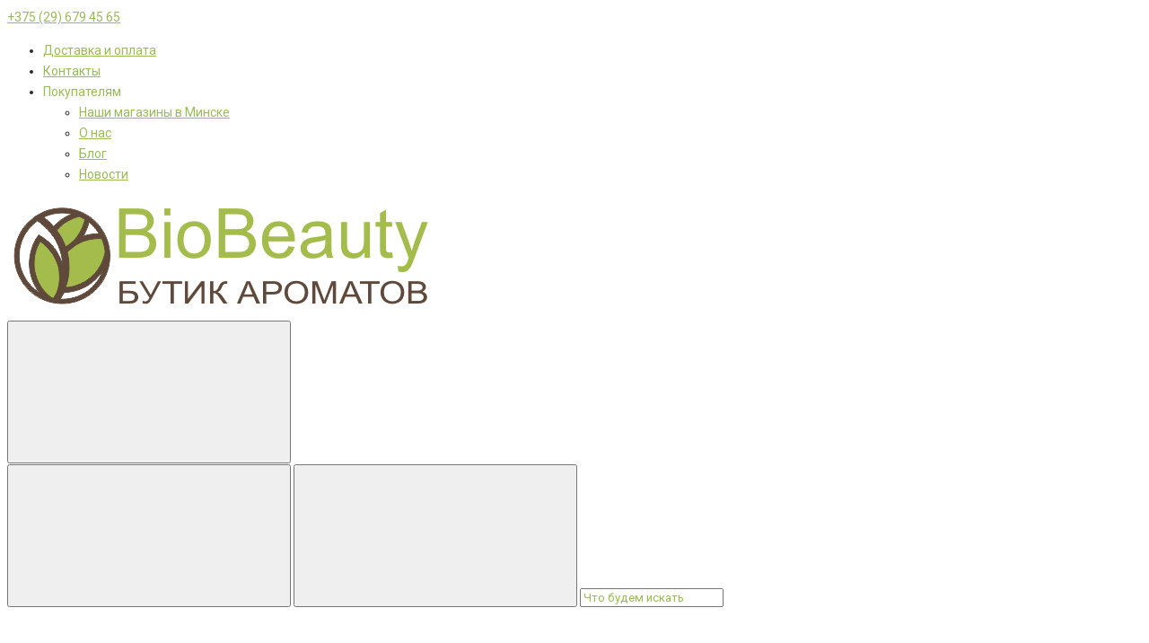

--- FILE ---
content_type: text/html; charset=utf-8
request_url: https://biobeauty.by/efirnoe-maslo-apel%27sin-sladkij.html
body_size: 20564
content:
<!doctype html>
<html dir="ltr" lang="ru">
  <head>
    <meta charset="utf-8">
	<meta name="viewport" content="width=device-width, initial-scale=1, shrink-to-fit=no">
	<meta name="format-detection" content="telephone=no">
	<meta name="MobileOptimized" content="380">
    <base href="https://biobeauty.by/">
    <title>Эфирное масло Апельсин сладкий Oshadhi- купить в Минске</title>

      
    <meta name="theme-color" content="#99bb55">
    <meta name="format-detection" content="telephone=no">
    <meta http-equiv="X-UA-Compatible" content="IE=Edge">
	
 
		<meta name="description" content="Апельсиновое масло может улучшать настроение. Его аромат излучает ощущение лета, радости жизни и легкости. Апельсиновое масло дарит спокойствие, чувство юмора и радость. Помогает отключиться и успокоиться, особенно когда вечером неспокойно.">
 
 
 
		<meta name="google-site-verification" content="24dc3d53faf18b86">
 
 
		<meta name="yandex-verification" content="5b8bfe801dce3ebb">
 
 
 
 
 
		<meta property="og:title" content="Эфирное масло Апельсин сладкий Oshadhi- купить в Минске " />
		<meta property="og:type" content="website">
		<meta property="og:url" content="https://biobeauty.by/efirnoe-maslo-apel%27sin-sladkij.html">
 
		<meta property="og:image" content="https://biobeauty.by/image/cache/webp/catalog/apelsinsladkij-400x400.webp">
 
		<meta property="og:site_name" content="Интернет магазин эфирных масел и нишевой парфюмерии в Минске и Беларуси Biobeauty.by">
 

	<link rel="stylesheet" href="catalog/view/theme/technics/css/bootstrap/3.3.5/bootstrap.min.css?v1.2.2">
	<link rel="stylesheet" href="catalog/view/theme/technics/css/app.min.css?v1.2.2">
	<link rel="stylesheet" href="https://fonts.googleapis.com/css2?family=Roboto:ital,wght@0,300;0,400;0,500;0,700;1,300;1,400;1,500;1,700&display=swap" media="screen and (min-width: 767px)">
 
	<link href="catalog/view/javascript/preorder/preorder.css" type="text/css" rel="stylesheet" media="screen">
 
	<link href="catalog/view/theme/default/stylesheet/t-solutions/ts_info_strip.css" type="text/css" rel="stylesheet" media="screen">
 
	<link href="catalog/view/javascript/hpmodel/hpmodel.css" type="text/css" rel="stylesheet" media="screen">
 
<style>
:root {font-size: 10px; } @media (max-width: 479px) {:root {font-size: 9px; }}
.app {overflow: hidden;position: relative;min-height: 100%;}
body {font: 400 1.4rem/1.714 "Roboto", Helvetica, Arial, als_rublregular, sans-serif;}
button,input,optgroup,select,textarea,.fancybox-container {font-family: "Roboto", Helvetica, Arial, als_rublregular, sans-serif;}
 
/* f5a883 99bb55 f5a883 153, 187, 85, 0.5 153, 187, 85, 0.1 */
a,mark,.btn--copy:hover,.btn--blog:hover,.btn--preview:hover,.btn--preview:focus,.btn--dashed,.btn--link,.btn--transparent,.ui-check:hover,.ui-number .jq-number__spin:hover,.fancybox-close-small:hover,.popup__close:hover,.signin__close:hover,.slides .slick-arrow:hover,.products__sorting-btn,.products__item-price,.products__line-price,.products__line-buttons .btn--blog:hover,.products__micro-price,.products__tabs-btn,.media__item-title,.category__item:hover,.info__item svg,.sku__close:hover,.sku__thumbs-video,.sku__rating mark,.other__item-price,.details__tabs-btn,.comments__heading mark,.comments__statistic-count,.tabs__btn,.options__link, .options__btn,.catalog__nav-link:hover, .catalog__nav-link.is-active,.checkout__accordion dt,.checkout__basket-title,.offices__panel .ui-select .jq-selectbox__select,.personal__nav-link:hover,.personal__nav-link.is-active,.brands__item-link,.compare__column-item-price,.nav__topline-sublink,.nav__topbar-sublink,.search__btn:hover,.phone__link,.cart__item-title a,.nav__priority-dropdown .nav__link,.is-open > .nav__link,.is-open > .nav__link:not([href]):not([tabindex]),.is-open > .nav__link:not([href]):not([tabindex]):hover, .is-open > .nav__priority-toggle,.nav__promo-slides .slick-arrow:hover,.footer__social-link,.footer--v6 .footer__middle .nav-categories__link,.footer--v6 .footer__middle .footer__social-link:hover,.link, .sku__brand a,.link-underline, .sorting__link, .media__link, .category__link, .seo__readmore-link, .breadcrumbs__link, .reviews__link, .reviews__item-link,.footer__phone-link,.link-dashed, .products__status-link, .sku__status-link,.modal-header .close:hover,.blog__nav-link,.search__input,.subsc-min__btn,.footer__questions-link,.products__item-images .slick-arrow:hover,.products__line-images .slick-arrow:hover,.products__micro-images .slick-arrow:hover{
  color: #99bb55;}
.search__input:-ms-input-placeholder{
  color: #99bb55;}
.search__input::placeholder{
  color: #99bb55;}
@media (max-width: 767px) {
.header--v1 .acc .acc__btn.is-active,.header--v1 .lang .lang__btn.is-active,.header--v1 .wallet .wallet__btn.is-active,.header--v2 .acc .acc__btn.is-active,.header--v2 .lang .lang__btn.is-active,.header--v2 .wallet .wallet__btn.is-active,.header--v4 .acc .acc__btn.is-active,.header--v4 .lang .lang__btn.is-active,.header--v4 .wallet .wallet__btn.is-active,.header--v5 .acc .acc__btn.is-active,.header--v5 .lang .lang__btn.is-active,.header--v5 .wallet .wallet__btn.is-active,.header--v6 .acc .acc__btn.is-active,.header--v6 .lang .lang__btn.is-active,.header--v6 .wallet .wallet__btn.is-active,.header--v8 .acc .acc__btn.is-active,.header--v8 .lang .lang__btn.is-active,.header--v8 .wallet .wallet__btn.is-active,.header--v9 .acc .acc__btn.is-active,.header--v9 .lang .lang__btn.is-active,.header--v9 .wallet .wallet__btn.is-active,.header--v10 .acc .acc__btn.is-active,.header--v10 .lang .lang__btn.is-active,.header--v10 .wallet .wallet__btn.is-active{
  color: #99bb55;}
}
@media (min-width: 480px) {
.products__item--dual .products__item-title{
  color: #99bb55;}
}
.btn--transparent:hover,.btn--transparent:focus,.ui-check__input:checked ~ .ui-check__checkbox,.products__item-mark--new,.products__line-mark--new,.products__micro-mark--new,.pagination > li.active > a:after,.pagination > li.active > span:after,.tabs__btn.is-active:after,.options__dropdown > li:hover,.catalog__nav-menu > li.is-active > .catalog__nav-link,.contacts__item-icon,.blog__nav-link:hover,.article__tags-item:hover,.tags__btn:hover,.cart__counter,.nav,.ctrl-v6__btn-counter,.ctrl-v4__btn-counter,.header--service,.subsc__btn,.irs-bar,.irs-handle,.nav__topline-sublink:hover,.nav__topbar-sublink:hover,.nav__priority-dropdown li.is-open > .nav__link:not(.nav__link--arrow), .nav__priority-dropdown li.is-open > .nav__list-link,.nav__list-link:not(.nav__list-link--arrow):hover{
  background: #99bb55;}
.btn--transparent:hover,.btn--transparent:focus,.ui-range__input:focus,.ui-check__input:checked ~ .ui-check__radio,.ui-check__input:checked ~ .ui-check__checkbox,.options__dropdown > li:hover [class^="icon-view"]:after, .options__dropdown > li:hover [class^="icon-view"]:before,.offices__panel .ui-select .jq-selectbox__trigger-arrow,.personal__nav-link.is-active,.nav__priority-dropdown li.is-open > .nav__link--arrow:after, .nav__priority-dropdown li.is-open > .nav__list-link--arrow:after,.header--v9 .nav .nav__priority-toggle:after,.subsc-min__input:focus,.nav__list-link--arrow:hover:after{
  border-color: #99bb55;}
.irs-handle.state_hover, .irs-handle:hover{
  box-shadow: inset 0 0 0 .2rem #99bb55;}
.products__item-replace .icon-replace,.products__item-replace:hover,.reviews__slides--catalog .slick-arrow:hover,.compare__nav-prev:hover, .compare__nav-next:hover,.compare__column-add:hover,.compare__column-item-delete .icon-delete-compare,.compare__column-item-delete:hover{
  color: #f5a883;}
.btn--white:hover,.btn--white:focus,.btn--blue,.btn--cart,.ui-size__input:checked ~ .ui-size__btn,.ui-select.opened .jq-selectbox__trigger,.ui-select .jq-selectbox__dropdown li:hover,.app-notice__btn:hover,.mCSB_scrollTools .mCSB_dragger .mCSB_dragger_bar,.products__slides > .slick-arrow:hover,.set__slides > .slick-arrow:hover,.sku__thumbs .slick-arrow:hover,.other__slides .slick-arrow:hover,.filter__back:hover,.filter__clear:hover,.reviews__slides--homepage > .slick-arrow:hover,.compare__column-add-icon,.cart__back:hover,.cart__clear:hover,.nav__list-close:hover,#collapse-shipping-method .btn.btn-primary,.scroll-to-top:hover,.btn--black:hover,.btn--black:focus,.app-chats__toggle{
  background: #f5a883;}
.bootstrap-datetimepicker-widget table td.active, .bootstrap-datetimepicker-widget table td.active:hover,.bootstrap-datetimepicker-widget table td span.active,s.bootstrap-datetimepicker-widget table td.today:before {
  background-color: #f5a883;}
.btn--white:hover,.btn--white:focus,.ui-size__input:checked ~ .ui-size__btn,.ui-size__btn:hover,.slick-current .sku__thumbs-item,.slick-current .sku__thumbs-video,.sku__thumbs-item:hover,.filter__clear:hover,.cart__clear:hover,.btn--black:hover,.btn--black:focus{
  border-color: #f5a883;}
a:hover,.btn--link:hover,.btn--dashed:hover,.btn--dashed:focus,.products__sorting-btn:hover,.products__tabs-btn:hover,.media__item:not(.media__item--bg):hover .media__item-title,.sku__thumbs-video:hover,.tabs__btn:hover,.options__link:hover, .options__btn:hover,.brands__item-link:hover,.phone__btn:hover,.phone__link:hover,.acc__btn:hover,.lang__btn:hover,.wallet__btn:hover,.cart__item-title a:hover,.header--v1 .search .search__close:hover,.header--v2 .search .search__close:hover,.header--v3 .search .search__close:hover,.header--v4 .search .search__close:hover,.header--v6 .search .search__close:hover,.header--v7 .search .search__close:hover,.header--v1 .search .search__send:hover,.header--v2 .search .search__send:hover,.header--v3 .search .search__send:hover,.header--v4 .search .search__send:hover,.header--v6 .search .search__send:hover,.header--v7 .search .search__send:hover,.subsc-min__btn:hover,.footer__social--icons .footer__social-link:hover,.footer__social-link:hover,.footer__nav .footer__phone-link:hover,.footer--v6 .footer__middle .nav-categories__link:hover,.link:hover, .sku__brand a:hover,.link-underline:hover, .sorting__link:hover, .media__link:hover, .category__link:hover, .seo__readmore-link:hover, .breadcrumbs__link:hover, .reviews__link:hover, .reviews__item-link:hover, .footer__phone-link:hover,.link-dashed:hover, .products__status-link:hover, .sku__status-link:hover{
  color: #f5a883;}
.pagination > li > span:after,.tabs__btn:hover:after,.subsc__btn:hover,.app-chats__toggle:hover,.pagination > li > a:after, .pagination > li > span:after{
  background: #f5a883;}
.cart__clear:hover,.system__social-link:hover{
  border-color: #f5a883;}
.search__input:focus,.header--v1 .search .search__input:focus,.header--v2 .search .search__input:focus,.header--v3 .search .search__input:focus,.header--v4 .search .search__input:focus,.header--v6 .search .search__input:focus,.header--v7 .search .search__input:focus,.nav__priority-toggle:after,.nav__link--arrow:after {
  border-bottom-color: #f5a883;}
.nav__priority-toggle:after,.nav__link--arrow:after{
  border-right-color: #f5a883;}
.ui-input:focus, .ui-textarea:focus, .ui-select .jq-selectbox__select:focus,.ui-check:hover .ui-check__radio, .ui-check:hover .ui-check__checkbox,.cart__counter:after,.ctrl-v6__btn-counter:after,.ctrl-v4__btn-counter:after{
  border-color: rgba(153, 187, 85, 0.5); /* 99bb55 0.5 */ }
.btn--dashed span,.products__sorting-btn,.media__item-title u,.phone__link,.link--underline, .sku__brand a,.link--dashed,.link-underline, .sorting__link, .media__link, .category__link, .seo__readmore-link, .breadcrumbs__link, .reviews__link, .reviews__item-link, .footer__phone-link,.link-dashed, .products__status-link, .sku__status-link{
  border-bottom-color: rgba(153, 187, 85, 0.1); /* 99bb55 0.1 */ }
.footer__nav .footer__phone-link:hover{
  border-color: rgba(153, 187, 85, 0.1); /* 99bb55 0.1 */ }


.btn--preview.js-btn-preview {display: none;} 
.btn.btn--blog,#compare,#wish .ctrl-v6__btn:before, #wish .ctrl-v4__btn:before  {display: none;} 
.nav__priority-toggle:after, .nav__link--arrow:after {border-bottom-color: #c3ef6a;}
.nav__priority-toggle:after, .nav__link--arrow:after {border-right-color: #c3ef6a;}
.topline, .footer__nav {    background: #ffffff;}
.topline  {color: #2a2a2a;}
.topline .phone__link {color: #2a2a2a; border-color: #2a2a2a;}
.products__item { height: 38rem;}
.footer__copyright {font-size: 12px;}
/*.breadcrumbs__dropdown { display: none;}*/
.options__view { display: none;}
/*увеличить картинки*/
.products__item-images {
height: inherit;
margin: 2.5rem 2.5rem 1rem;
padding: 0;
border-radius: 50%;;
padding: 0;}
.products__item-images .slick-slide {
height: inherit;
padding: 0;}
.products__item {
height: 50.1rem;}
.sku__slides {
padding: 0;}
.sku__id {
display: none;
}
.zoomWrapper img {border-radius: 50%;}
/*названия товаров отображать полностью*/
.products__item {
height: 100%;}
.products__item-title {
white-space: initial;}
.products__grid .products__item-countdown {
position: absolute;
left: 0;
right: 0;}
.products__grid .products__item.products__item--countdown:hover {
height: calc(100% + 25rem);}
.products__slides > .slick-list > .slick-track > .slick-slide, .set__slides > .slick-list > .slick-track > .slick-slide {
height: auto;
*display: flex;}
@media (min-width: 480px) {
.products__item-title {
font-size:1.7rem;}
}
/*кнопка купить в каталоге по центру*/
.products__item-action .btn { margin-left: auto; margin-right: auto;}
.products__item-action .btn:last-child { margin-left: auto; margin-right: auto;}
/*убрать фото отзыва*/
.comments__item-image {display:none}
.comments__item-rating {
    display: block;
    width: 4.5rem;
    text-align: center;
    margin: 0;
    position: absolute;
    top: 0.5rem;
    left: 0;
    font-size: 1.3rem;
  line-height: 1.8rem;}
.details__tabs-content {max-width: 100%}


/*БАНЕР КНОПКА*/
  
.slides__item-desc {
    float: right;
    width: 26rem;
    transition: 1s .5s;
    margin: 0 9.5rem 7rem 0;
    -ms-transform: translate(0,2.0rem);
    transform: translate(0,2.0rem);
    opacity: 0;
}
.slick-active .slides__item-desc {
    opacity: 1;
    -ms-transform: translate(0,0);
    transform: translate(0,0);
    background: #ffffffc7;
    padding: 10px;
}
/*нет в наличии крупнее*/
.sku__status-error {
    display: block;
    margin: 0;
    color: #9b9b9b;
    
    font-size: 2rem;
}
.brands__text {
    display: block;
    padding: 5rem;
    display: -ms-flexbox;
    display: flex;
    -ms-flex-align: center;
    align-items: center;
    -ms-flex-pack: center;
    justify-content: center;
    position: absolute;
    top: 79px;
    left: 0;
    width: 100%;
    height: 100%;
    z-index: 1;
    text-transform: uppercase;
    color: #343434;
    font-size: 2rem;
    font-weight: 700;
}
/*черный текст в мобильном меню*/
.nav__list__kirill{
  color: #343434;
}
/*оранжевый текст в мобильном меню*/
.nav__list_orange_kirill{
  color: #f5a883;
}
/*оранжевая звезда на рейтинге в каталоге*/
.icon-star {
    color: #f5a883;
}
.footer__pay-item {
    display: inline-block;
    vertical-align: top;
    margin: 0 .5rem .5rem 0;
    background: #F2F5F9;
    border-radius: .4rem;
    width: 27.8rem;
    height: 2.4rem;
    line-height: 2.4rem;
    text-align: center;
}
.footer__subsc {
    padding: 1.5rem 1.5em;
    background: #a5a5a5;
    color: #fff;
    margin-bottom: 20px;
}
.footer__container {
    background: #fafafa;
    padding: 2rem 0 0.5rem;
    min-height: 6rem;
}
.footer--v6 .footer__middle {
    border-top: 1px solid #E8E8E8;
    padding: 0rem 0;
}

.scroll-to-top.active {
    opacity: 1;
    bottom: 115px;
}
/*кнопки для smslogin*/
.btn__send, .btn__login, .btn__registr, .btn:disabled, .btn:disabled:hover, .btn.disabled, .btn[disabled]{
color : #fff;
}

.btn:disabled:hover {
  box-shadow: 0 0.2rem 1rem rgb(0 0 0 / 25%);
}
/*убираем вывод флагов с SMS входа по паролю*/
.iti__flag{
display: none;
}
/*убираем линию над статьями в товарах*/
.article__other {
    border-top: 0px solid #e2e2e2;
}
/*убираем линию над футером*/
.footer--v6 .footer__middle {
    border-top: 0px solid #E8E8E8;
    padding: 0rem 0;
}
/*убираем фон у слайдера брендов и катрегорий */
.info {
    background: #FFF;
    padding: 3rem 0;
    margin: 3rem 0 0;
}
/*увеличиваем в футуре соцсети */
.footer--v6 .footer__middle .footer__social-nav {
    margin: 0;
    font-size: 20px;
    line-height: 26px;
    font-weight: 500;
}
/*уменьшаем размер плашек магазинов в контактах */
.offices__slides .slick-slide {
    margin: 0 1.5rem;
    width: 30rem;
}
/*уменьшаем размер ширины меню в футере для слайдера. чтобы видеть все 3 столбца */
.nav-categories .slick-slide {
    width: 18rem;
}
.products__item-price {
    font-size: 1.7rem;
}

/*увеличиваем расстояние между цифрами в пагинации, также уменьшили до 6 цифер в ряду в файле пагинация*/
.pagination > li {
    padding: 0 11px;
}

@media (max-width: 991px)
.options {
    margin: 0 0 0rem !important;;
}

.dropdown-menu {
max-height: 256px !important;
overflow-y: auto !important;
overflow-x: hidden !important;
padding-right: 20px !important;
font-size: 12px !important;
}
.ui-autocomplete{
    max-height: 256px !important;
overflow-y: auto !important;
overflow-x: hidden !important;
padding-right: 20px !important;
font-size: 12px !important;
}

.simple-content .checkout-heading,.checkout-heading-button a {
color: #f5a883; }
.checkout-heading-button a:hover{
color: #99bb55;
}
.simple-content .button,.simple-content .button:not(:disabled):not(.disabled):active {
background: #f5a883;
border-color: #f5a883;
}
			
.hpm-cat-box .hpm-type-images .hpm-cat-item { margin: 4px 2px !important; }
</style>
 
		<link href="https://biobeauty.by/efirnoe-maslo-apel%27sin-sladkij.html" rel="canonical">
 
		<link href="https://biobeauty.by/image/catalog/cart-biobeauty.png" rel="icon">
 
 
		<script src="catalog/view/javascript/technics/plugins.min.js?v1.2.2"></script>
		 
		<script src="catalog/view/javascript/technics/bootstrap/3.3.5/bootstrap.min.js?v1.2.2"></script>
		<script src="catalog/view/javascript/technics/app.min.js?v1.2.2"></script>
 
		<script src="catalog/view/javascript/preorder/inputmask/jquery.inputmask.bundle.min.js"></script>
 
		<script src="catalog/view/javascript/preorder/preorder.js"></script>
 
		<script src="catalog/view/javascript/t-solutions/endlessScroll.js"></script>
 
		<script src="catalog/view/javascript/do-not-track.js"></script>
 
		<script src="catalog/view/javascript/hpmodel/hpmodel.js"></script>
 
 

 
		<script>	function readmore() {
		$('.js-readmore').each(function(){
			$(this).readmore({
				speed: 75,
				collapsedHeight: 450,
				heightMargin: 0,
				moreLink: '<a href="#" class="seo__readmore-link"><span>' + $(this).attr('data-more') + '</span></a>',
				lessLink: '<a href="#" class="seo__readmore-link"><span>' + $(this).attr('data-less') + '</span></a>',
				embedCSS: false,
				blockCSS: 'display: block; width: 100%;',
				startOpen: false,
				beforeToggle: function() {},
				afterToggle: function() {},
				blockProcessed: function() {}
			});
		});
	}
</script>
 



 
<script async src="https://www.googletagmanager.com/gtag/js?id=UA-28697421-3"></script><script>if (typeof doNotTrackMe !== "function" || !doNotTrackMe()) {
window.dataLayer = window.dataLayer || [];
function gtag(){dataLayer.push(arguments);}
gtag('js', new Date());
gtag('config','UA-28697421-3',{"cookie_flags":"SameSite=None;Secure"});
gtag('config','G-6P6X44F1Y0',{"cookie_flags":"SameSite=None;Secure"});
gtag('event', 'view_item',{"non_interaction":true,"items":[{"id":"29121","name":"\u042d\u0444\u0438\u0440\u043d\u043e\u0435 \u043c\u0430\u0441\u043b\u043e \u0410\u043f\u0435\u043b\u044c\u0441\u0438\u043d \u0441\u043b\u0430\u0434\u043a\u0438\u0439 Oshadhi, 5\u043c\u043b","brand":"Oshadhi","quantity":1,"list":"\u042d\u0444\u0438\u0440\u043d\u044b\u0435 \u043c\u0430\u0441\u043b\u0430","category":"\u042d\u0444\u0438\u0440\u043d\u044b\u0435 \u043c\u0430\u0441\u043b\u0430","price":20.5}],"event_label":"\u042d\u0444\u0438\u0440\u043d\u043e\u0435 \u043c\u0430\u0441\u043b\u043e \u0410\u043f\u0435\u043b\u044c\u0441\u0438\u043d \u0441\u043b\u0430\u0434\u043a\u0438\u0439 Oshadhi- \u043a\u0443\u043f\u0438\u0442\u044c \u0432 \u041c\u0438\u043d\u0441\u043a\u0435","send_to":"UA-28697421-3"});
gtag('config','AW-630706842',{'cookie_flags':'SameSite=None;Secure'});
gtag('event','view_item',{"send_to":"AW-630706842","non_interaction":true,"value":20.5,"items":[{"id":"29121","google_business_vertical":"retail"}]});}</script> 
 
<script charset="UTF-8" src="//web.webpushs.com/js/push/31d77c6f6be4b19a3b02a0e1d77617b9_1.js" async></script>

 


<meta name="facebook-domain-verification" content="cakvc7qaf17up4lj6axhvespzopx20" />

						<style>
								#strip-container {position: relative;}
												.strip-content {
				background: rgba(245, 168, 131, 0.87);
				}
												.strip-text, .strip-info, .strip-info a {
				color: rgba(255, 255, 255, 1);
				}
												.strip-text, .strip-info {
				font-size: 20px;
				}
												.strip-button button.remove-button-1 {
				background: rgba(120, 189, 30, 0.97);
				}
												.strip-button button.remove-button-1, .strip-button button.remove-button-2 {
				color: rgba(0, 0, 0, 0.97);
				}
												.strip-button button.remove-button-1, .strip-button button.remove-button-2 i {
				font-size: 14px;
				}
								.hpm-cat-box .hpm-type-images .hpm-cat-item { margin: 4px 2px !important; }
			</style>
						
</head>

 
  
  <body class="page-homepage">

			
				<div id="socnetauth2_confirm_block" style="display: none"></div>
<script>

setTimeout(() => { 
	if (typeof jQuery !== 'undefined' )
		jContainer = jQuery;
	else if (typeof jq !== 'undefined' )
		jContainer = jq;
	else
		jContainer = $;

	jContainer(document).ready(function() {
			var r = Math.random();
			jContainer.ajax({
				url: 'index.php?route=extension/module/socnetauth2/getConfirmCode&r='+r,
				dataType: 'html',
				data: {
					'lastlink': '',
					'lastroute': 'common/home'
				},
				success: function(html) {
				
					if( html )
					{
						jContainer('#socnetauth2_confirm_block').html(html);
						jContainer('#socnetauth2_confirm_block').show();
					}
					else
					{ 
						jContainer('#socnetauth2_confirm_block').hide();
					}
				},
				error: function(xhr, ajaxOptions, thrownError) {
					alert(thrownError + "\r\n" + xhr.statusText + "\r\n" + xhr.responseText);
				}
			});
		});
}, 1000);
</script>

			  
            

						<div id="strip-container" style="display: none;">
												<div class="strip-content no-link ">
					<div class="container">
						<div class="col-sm-10 no-link-text">
							<div class="strip-text"><div style="text-align: center;">Уточняйте наличие товаров по телефону!&nbsp; &nbsp; &nbsp; &nbsp; &nbsp; &nbsp; &nbsp; &nbsp; &nbsp; &nbsp; &nbsp; &nbsp; &nbsp; &nbsp; &nbsp; &nbsp;</div></div>
						</div>
						<div class="col-sm-2 no-link-button">
														<div class="strip-button x">
								<button class="remove-button-2" onclick="hidesrip();"><i class="fa fa-times" aria-hidden="true"></i></button>
							</div>
													</div>
					</div>
				</div>
								<script>
										$(window).load(function () {
						$(".strip-text").endlessScroll({
							width: "100%",
							height: "50px",
							steps: -1,
							speed: 30,
						mousestop: true
					});
					});
										function setCookie(cname, cvalue, exdays) {
						var d = new Date();
						d.setTime(d.getTime() + (exdays * 24 * 60 * 60 * 1000));
						var expires = "expires="+d.toUTCString();
						document.cookie = cname + "=" + cvalue + ";" + expires + ";path=/";
					}

					function getCookie(cname) {
						var name = cname + "=";
						var ca = document.cookie.split(';');
						for(var i = 0; i < ca.length; i++) {
							var c = ca[i];
							while (c.charAt(0) == ' ') {
								c = c.substring(1);
							}
							if (c.indexOf(name) == 0) {
								return c.substring(name.length, c.length);
							}
						}
						return "";
					}

					function checkCookie() {
						var user = getCookie("ts-cookie");
						if (user) {
							$('#strip-container').remove();
						} else {
							$('#strip-container').css('display', 'block');
						}
					}

					function hidesrip() {
						$('#strip-container').remove();
						setCookie("ts-cookie", "ts-cookie", "1");
					}

					window.onload = function() {
						setTimeout(checkCookie, 500)
					}
				</script>
			</div>
			    <div class="app app--v4">
      <!-- Popups :: Start-->
	  <!--noindex-->
      <div class="popup popup--570" style="display: none;" id="signin">
        <button class="popup__close" data-fancybox-close>
          <svg class="icon-close">
            <use xlink:href="catalog/view/theme/technics/sprites/sprite.svg#icon-close"></use>
          </svg>
        </button>
        <div class="signin">
          <div class="row">
            <div class="col-12 col-md-12">
              <div class="signin__head"><span class="signin__title">Авторизация</span></div>
              <div class="signin__body">
                <form action="https://biobeauty.by/index.php?route=account/login" enctype="multipart/form-data" id="loginform" method="post">
                  <label class="ui-label">E-Mail или Телефон</label>
                  <div class="ui-field">
                    <input class="ui-input" type="telephone" name="email" placeholder="E-Mail или Телефон в виде 80290004433" required>
                  </div>
                  <label class="ui-label">Пароль</label>
                  <div class="ui-field">
                    <input class="ui-input" type="password" name="password" placeholder="Пароль" required>
					<a href="https://biobeauty.by/index.php?route=account/forgotten">Забыли пароль?</a>
                  </div>
                  <div class="signin__action">
					<button class="btn btn--blue" form="loginform" type="submit">Войти</button>
					<a class="btn btn--link" href="https://biobeauty.by/index.php?route=account/simpleregister">Регистрация</a>
                  </div>
 
            <div style="technics_login_socnetauth2">
			  <style>.sna_bline_table td a:hover img { opacity: 1;padding-right: 10px; }
.sna_bline_table td a:hover img { opacity: 0.7;padding-right: 10px; }
.sna_bline_ul li a:hover img { opacity: 1; }
.sna_bline_ul li a img { opacity: 0.7; }.sna_header { font-weight: bold;  padding-top: 10px; }
.sna_icons { }</style>
<div class="sna_header" style="font-weight: bold;  padding-top: 10px;">Авторизация через соц.сети:</div>
<div class="sna_icons"><ul class='sna_bline_ul' style="padding-left: 0px;"><li style="padding-right: 10px; padding-bottom: 10px; float: left; list-style: none;"><a href='/sna-vkontakte?first=account'><img src='https://biobeauty.by/image/cache/webp/catalog/socnetauth2_icons/vk-45x45.webp' title='ВКонтакте'  /></a></li> <li style="padding-right: 10px; padding-bottom: 10px; float: left; list-style: none;"><a href='/socnetauth2/odnoklassniki.php?first=account'><img src='https://biobeauty.by/image/cache/webp/catalog/socnetauth2_icons/ok-45x45.webp' title='Одноклассники'  /></a></li> <li style="padding-right: 10px; padding-bottom: 10px; float: left; list-style: none;"><a href='/sna-facebook?first=account'><img src='https://biobeauty.by/image/cache/webp/catalog/socnetauth2_icons/fb-45x45.webp' title='FaceBook'  /></a></li> <li style="padding-right: 10px; padding-bottom: 10px; float: left; list-style: none;"><a href='/socnetauth2/gmail.php?first=account'><img src='https://biobeauty.by/image/cache/webp/catalog/socnetauth2_icons/gm-45x45.webp' title='Gmail.com'  /></a></li> <li style="padding-right: 10px; padding-bottom: 10px; float: left; list-style: none;"><a href='/socnetauth2/mailru.php?first=account'><img src='https://biobeauty.by/image/cache/webp/catalog/socnetauth2_icons/mr-45x45.webp' title='Mail.ru'  /></a></li> <li style="padding-right: 10px; padding-bottom: 10px; float: left; list-style: none;"><a href='/socnetauth2/yandex.php?first=account'><img src='https://biobeauty.by/image/cache/webp/catalog/socnetauth2_icons/ya-45x45.webp' title='Яндекс'  /></a></li></ul><br style='clear: both;'></div>
			</div>
            
                </form>
              </div>
            </div>
          </div>
        </div>
      </div>
	  <!--/noindex-->
      <!-- Popups :: End-->
	        <!-- Header v4 :: Start-->
      <header class="header header--v4">
          <div class="topline">
            <div class="container-fluid">
              <div class="row">
                <div class="col">
				 
	                <div class="phone js-toggle">
						                  <a class="phone__btn" rel="nofollow" href="tel:+375296794565">+375 (29) 679 45 65</a>
												
					 
	                </div>
					
                </div>
                                <div class="col-auto">
                  <nav class="nav__topline is-hidden is-md-visible">
                    <ul class="nav__topline-menu">
	                   

	                       
	                        
    <li><a class="nav__topline-link" href="https://biobeauty.by/dostavka-i-oplata.html" >Доставка и оплата</a></li>


    <li><a class="nav__topline-link" href="https://biobeauty.by/index.php?route=information/contact" >Контакты</a></li>


	                                        
	 
	                   

	                       
	                        <li>
			<a class="nav__topline-link nav__topline-link--arrow" >Покупателям</a>
                          <ul class="nav__topline-submenu">
                           
                              <li><a class="nav__topline-sublink" href="https://biobeauty.by/our-shops.html" >Наши магазины в Минске</a></li>
                             
                              <li><a class="nav__topline-sublink" href="https://biobeauty.by/about_us.html" >О нас</a></li>
                             
                              <li><a class="nav__topline-sublink" href="https://biobeauty.by/index.php?route=blog/latest"  target="_self">Блог</a></li>
                             
                              <li><a class="nav__topline-sublink" href="https://biobeauty.by/news"  target="_self">Новости</a></li>
                             
                          </ul>
    </li>
	                                        
	 
	                                    	
                    </ul>
                  </nav>
                </div>
                              </div>
            </div>
          </div>
        <div class="topbar">
          <div class="container-fluid">
            <div class="row">
              <div class="col col-xl-2">
                <div class="logo">
					 
						<a href="https://biobeauty.by"><img src="https://biobeauty.by/image/catalog/logo_biobeauty_by.png" title="Интернет магазин эфирных масел и нишевой парфюмерии в Минске и Беларуси Biobeauty.by" alt="Интернет магазин эфирных масел и нишевой парфюмерии в Минске и Беларуси Biobeauty.by"></a>
						 
				</div>
              </div>

              <div class="col-hidden col-md-visible col">
                <div class="search js-search">
                    <button class="search__btn">
                      <svg class="icon-search">
                        <use xlink:href="catalog/view/theme/technics/sprites/sprite.svg#icon-search"></use>
                      </svg>
                    </button>
                    <div class="search__wrapper">
                      <div class="search__wrapper-in">
						<button class="search__send">
                          <svg class="icon-search">
                            <use xlink:href="catalog/view/theme/technics/sprites/sprite.svg#icon-search"></use>
                          </svg>
						</button>
                        <button class="search__close">
                          <svg class="icon-close">
                            <use xlink:href="catalog/view/theme/technics/sprites/sprite.svg#icon-close"></use>
                          </svg>
                        </button>
                        <input class="search__input js-search-input" inputmode="text" name="search" value="" type="search" placeholder="Что будем искать">
                      </div>
                    </div>
                </div>
              </div>
              <div class="col-auto">
                <div class="ctrl-v4">
				<span id="compare">
					<a class="ctrl-v4__btn" href="https://biobeauty.by/index.php?route=product/compare">
						<svg class="icon-compare">
							<use xlink:href="catalog/view/theme/technics/sprites/sprite.svg#icon-compare"></use>
						</svg><span>Сравнение</span>
											</a>

				</span>
				<span id="wish">
					<a class="ctrl-v4__btn" href="https://biobeauty.by/index.php?route=account/wishlist">
						<svg class="icon-bookmarks">
							<use xlink:href="catalog/view/theme/technics/sprites/sprite.svg#icon-bookmarks"></use>
						</svg><span>Избранное</span>
											</a>

				</span>
				<div class="ctrl ctrl-v4__btn">
				 
                  <div class="acc js-toggle">
                    <a class="acc__btn js-fancy-popup" href="#signin">
                      <svg class="icon-user">
                        <use xlink:href="catalog/view/theme/technics/sprites/sprite.svg#icon-user"></use>
                      </svg>Мой аккаунт
                    </a>
                  </div>
				

                </div>
                </div>
              </div>
              <div class="col-auto">
                <div class="cart js-toggle js-cart-call" id="cart">
                  <button class="cart__btn js-toggle-btn">
                    <svg class="icon-cart">
                      <use xlink:href="catalog/view/theme/technics/sprites/sprite.svg#icon-cart"></use>
                    </svg>
					<span id="cart-total">
										</span>
					Корзина
                  </button>
			  <div class="cart__dropdown js-toggle-dropdown">
                    <div class="cart__head">
                      <button class="cart__back js-toggle-close">
                        <svg class="icon-back">
                          <use xlink:href="catalog/view/theme/technics/sprites/sprite.svg#icon-back"></use>
                        </svg>
                      </button><span class="cart__heading">Корзина</span>
                      <button class="cart__clear" onclick="cart.clear();" style="display: none;">
                        <svg class="icon-clear">
                          <use xlink:href="catalog/view/theme/technics/sprites/sprite.svg#icon-clear"></use>
                        </svg>Очистить
                      </button>
                    </div>
                    <div class="cart__body">
                      <div class="cart__scroll">
					  					  <ul class="cart__list">
					    <li><div class="cart__item"><p>Ваша корзина пуста!</p></div></li>
					  </ul>
					                        </div>
                    </div>
                    <div class="cart__foot" style="display: none;">
                      <div class="row">
                        <div class="col-5"><a class="btn btn--link" href="https://biobeauty.by/index.php?route=checkout/simplecheckout">Корзина покупок</a></div>
                        <div class="col-7"><a class="btn btn--blue" href="https://biobeauty.by/index.php?route=checkout/simplecheckout">Оформление заказа</a>
												</div>
                      </div>
                    </div>
                  </div>
				  
		                </div>
              </div> 
            </div>
          </div>
        </div>
        <nav class="nav ">
          <div class="container-fluid">
            <div class="nav__mobile">
              <ul class="nav__menu">
                <li><a class="nav__link nav__link--arrow" href="#">
                    <svg class="icon-toggle">
                      <use xlink:href="catalog/view/theme/technics/sprites/sprite.svg#icon-toggle"></use>
                    </svg>Меню</a>
                  <div class="nav__dropdown nav__dropdown--list">
                    <div class="nav__list">
                      <div class="nav__list-head">
                        <button class="nav__list-close">
                          <svg class="icon-back">
                            <use xlink:href="catalog/view/theme/technics/sprites/sprite.svg#icon-back"></use>
                          </svg>
                        </button><b class="nav__list-heading">Категории</b>
                      </div>
                      <div class="nav__list-body">
                        <ul class="nav__list-menu"></ul>
                      </div>
                    </div>
                  </div>
                </li>
              </ul>
            </div>
            <div class="nav__priority">
              <ul class="nav__menu js-priority" data-text-more="Еще...">
 
                <!-- MAIN NAV  -->
				                  <!-- MAIN NAV Vertical  -->
                <li><a class="nav__link nav__link--arrow" href="all-categories.html">
                    <svg class="icon-toggle">
                      <use xlink:href="catalog/view/theme/technics/sprites/sprite.svg#icon-toggle"></use>
                    </svg> все категории  </a>
                  <div class="nav__dropdown">
                    <div class="nav__list">
                      <div class="nav__list-head">
                        <button class="nav__list-close">
                          <svg class="icon-back">
                            <use xlink:href="catalog/view/theme/technics/sprites/sprite.svg#icon-back"></use>
                          </svg>
                        </button><b class="nav__list-heading">Категории</b>
                      </div>
                      <div class="nav__list-body">
                        <ul class="nav__list-menu">
                                           
                           
   
    	
          <li><a class="nav__list-link" href="https://biobeauty.by/nabor-kosmetiki">Подарки и наборы</a></li>
     
   
   
    	
          <li><a class="nav__list-link" href="https://biobeauty.by/efirnyye-masla">Эфирные масла</a></li>
     
   
   
    	
          <li><a class="nav__list-link" href="https://biobeauty.by/kosmeticheskie-bazovye-masla">Косметические масла</a></li>
     
   
   
    	
          <li><a class="nav__list-link" href="https://biobeauty.by/gidrolaty-cvetochye-dushistye-vody">Гидролаты</a></li>
     
   
   
    	
     

        

                  <li><a class="nav__list-link nav__list-link--arrow" href="https://biobeauty.by/naturalnoye-mylo-ruchnoy-raboty">Натуральное мыло</a>
                            <div class="nav__list-dropdown nav__list-dropdown--full nav__list-dropdown--type1">
                              <div class="nav__group">
                                <div class="row">
                                 							      <div class="col-xl-9">
							     										<div class="row">
									  										  										  <div class="col-4 col-lg-3" style="-ms-flex: 0 0 25%;flex: 0 0 25%;max-width: 25%;">
										 
											<a class="nav__group-title" href="https://biobeauty.by/naturalnoye-mylo-ruchnoy-raboty/mylo-dlya-lica">Для лица</a>
										                                     
											<ul class="nav__group-menu">
												  													<li><a class="nav__group-link" href="https://biobeauty.by/naturalnoye-mylo-ruchnoy-raboty/mylo-dlya-lica/Naturalnoye-mylo-Litso-Normalnaya-kozha">Нормальная кожа</a></li>
												  													<li><a class="nav__group-link" href="https://biobeauty.by/naturalnoye-mylo-ruchnoy-raboty/mylo-dlya-lica/Naturalnoye-mylo-Litso-Sukhaya-kozha">Сухая кожа</a></li>
												  													<li><a class="nav__group-link" href="https://biobeauty.by/naturalnoye-mylo-ruchnoy-raboty/mylo-dlya-lica/Naturalnoye-mylo-Litso-chuvstvitelxnaya-kozha">Чувствительная кожа</a></li>
												  													<li><a class="nav__group-link" href="https://biobeauty.by/naturalnoye-mylo-ruchnoy-raboty/mylo-dlya-lica/Naturalnoye-mylo-Litso-Zhirnayakombinirovannaya">Жирная, комбинированная</a></li>
												  													<li><a class="nav__group-link" href="https://biobeauty.by/naturalnoye-mylo-ruchnoy-raboty/mylo-dlya-lica/Naturalnoye-mylo-Litso-Problemnaya">Проблемная</a></li>
												  											</ul>
										  																				  </div>
									  										  										  <div class="col-4 col-lg-3" style="-ms-flex: 0 0 25%;flex: 0 0 25%;max-width: 25%;">
										 
											<a class="nav__group-title" href="https://biobeauty.by/naturalnoye-mylo-ruchnoy-raboty/mylo-dlya-tela">Для тела</a>
										   
											
										  																				  </div>
									  										  										  <div class="col-4 col-lg-3" style="-ms-flex: 0 0 25%;flex: 0 0 25%;max-width: 25%;">
										 
											<a class="nav__group-title" href="https://biobeauty.by/naturalnoye-mylo-ruchnoy-raboty/mylo-dlya-volos">Для волос</a>
										   
											
										  																				  </div>
									  										  										  <div class="col-4 col-lg-3" style="-ms-flex: 0 0 25%;flex: 0 0 25%;max-width: 25%;">
										 
											<a class="nav__group-title" href="https://biobeauty.by/naturalnoye-mylo-ruchnoy-raboty/zhidkoye-mylo">Жидкое мыло</a>
										   
											
										  																				  </div>
									  										</div>
								  </div>
								  

											
                                  <div class="col-hidden col-xl-visible col-xl-3"> 
                                    <div class="nav__promo"><b class="nav__promo-heading"></b>
                                                                            	<br><br><br><br><br><br><br><br><br><br><br><br><br><br><br><br><br>
                                      
                                    </div>
                                  </div>
					                                </div>
                              </div>
                            </div>
                          </li>
                  

     
   
   
    	
          <li><a class="nav__list-link" href="https://biobeauty.by/botanic-parfum">Нишевая  парфюмерия</a></li>
     
   
   
    	
     

        

                  <li><a class="nav__list-link nav__list-link--arrow" href="https://biobeauty.by/bio-naturalnaya-kosmetika">Косметика</a>
                            <div class="nav__list-dropdown nav__list-dropdown--full nav__list-dropdown--type1">
                              <div class="nav__group">
                                <div class="row">
                                 							      <div class="col-xl-9">
							     										<div class="row">
									  										  										  <div class="col-4 col-lg-3" style="-ms-flex: 0 0 100%;flex: 0 0 100%;max-width: 100%;">
										 
											<a class="nav__group-title" href="https://biobeauty.by/bio-naturalnaya-kosmetika/kosmetika-dlya-litsa">Лицо</a>
										                                     
											<ul class="nav__group-menu">
												  													<li><a class="nav__group-link" href="https://biobeauty.by/bio-naturalnaya-kosmetika/kosmetika-dlya-litsa/naturalnye-kremy-dlya-lica">Кремы для лица</a></li>
												  													<li><a class="nav__group-link" href="https://biobeauty.by/bio-naturalnaya-kosmetika/kosmetika-dlya-litsa/naturalnye-maski-dlya-lica">Маски для лица</a></li>
												  													<li><a class="nav__group-link" href="https://biobeauty.by/bio-naturalnaya-kosmetika/kosmetika-dlya-litsa/geli-syvorotki-dlya-lica">Сыворотки для лица</a></li>
												  													<li><a class="nav__group-link" href="https://biobeauty.by/bio-naturalnaya-kosmetika/kosmetika-dlya-litsa/kosmeticheskie-masla-dlya-lica">Масла для лица</a></li>
												  													<li><a class="nav__group-link" href="https://biobeauty.by/bio-naturalnaya-kosmetika/kosmetika-dlya-litsa/toniki-gidrolaty-dlya-lica">Гидролаты</a></li>
												  													<li><a class="nav__group-link" href="https://biobeauty.by/bio-naturalnaya-kosmetika/kosmetika-dlya-litsa/ampulxnaya-kosmetica-dlya-lica">Ампулы для лица</a></li>
												  													<li><a class="nav__group-link" href="https://biobeauty.by/bio-naturalnaya-kosmetika/kosmetika-dlya-litsa/sredstva-dlya-ochishcheniya-kozhi-lica">Умывание и очищение</a></li>
												  													<li><a class="nav__group-link" href="https://biobeauty.by/bio-naturalnaya-kosmetika/kosmetika-dlya-litsa/sredstva-dlya-omolozheniya-lica">Омоложение</a></li>
												  													<li><a class="nav__group-link" href="https://biobeauty.by/bio-naturalnaya-kosmetika/kosmetika-dlya-litsa/sredstva-dlya-tonizacii-kozhi-lica">Тонизация лица</a></li>
												  													<li><a class="nav__group-link" href="https://biobeauty.by/bio-naturalnaya-kosmetika/kosmetika-dlya-litsa/sredstva-dlya-pitaniya-kozhi-lica">Питание</a></li>
												  													<li><a class="nav__group-link" href="https://biobeauty.by/bio-naturalnaya-kosmetika/kosmetika-dlya-litsa/sredstva-dlya-uvlazhneniya-kozhi-lica">Увлажнение</a></li>
												  													<li><a class="nav__group-link" href="https://biobeauty.by/bio-naturalnaya-kosmetika/kosmetika-dlya-litsa/sredstva-dlya-zaschity-ot-solnca-dlya-litsa">Защита от солнца</a></li>
												  													<li><a class="nav__group-link" href="https://biobeauty.by/bio-naturalnaya-kosmetika/kosmetika-dlya-litsa/sredstva-dlya-ukhoda-za-glazami">Уход для глаз</a></li>
												  													<li><a class="nav__group-link" href="https://biobeauty.by/bio-naturalnaya-kosmetika/kosmetika-dlya-litsa/dlya-brovei">Уход за бровями и ресницами</a></li>
												  													<li><a class="nav__group-link" href="https://biobeauty.by/bio-naturalnaya-kosmetika/kosmetika-dlya-litsa/balzamy-dlya-gub">Бальзамы для губ</a></li>
												  													<li><a class="nav__group-link" href="https://biobeauty.by/bio-naturalnaya-kosmetika/kosmetika-dlya-litsa/Sredstva-dlya-nochnogo-ukhoda">Ночной уход</a></li>
												  													<li><a class="nav__group-link" href="https://biobeauty.by/bio-naturalnaya-kosmetika/kosmetika-dlya-litsa/Dlya-shei-i-dekolte">Уход за шеей и зоной декольте</a></li>
												  											</ul>
										  										 
											<a class="nav__group-title" href="https://biobeauty.by/bio-naturalnaya-kosmetika/kosmetika-dlya-tela">Тело</a>
										                                     
											<ul class="nav__group-menu">
												  													<li><a class="nav__group-link" href="https://biobeauty.by/bio-naturalnaya-kosmetika/kosmetika-dlya-tela/naturalnye-sredstva-dlya-tela">По типу средства</a></li>
												  													<li><a class="nav__group-link" href="https://biobeauty.by/bio-naturalnaya-kosmetika/kosmetika-dlya-tela/uhod-za-telom">Назначение</a></li>
												  													<li><a class="nav__group-link" href="https://biobeauty.by/bio-naturalnaya-kosmetika/kosmetika-dlya-tela/gigiena">Гигиена</a></li>
												  													<li><a class="nav__group-link" href="https://biobeauty.by/bio-naturalnaya-kosmetika/kosmetika-dlya-tela/sredstva-dlya-zaschity-ot-solnca">От солнца</a></li>
												  											</ul>
										  										 
											<a class="nav__group-title" href="https://biobeauty.by/bio-naturalnaya-kosmetika/naturalnaya-kosmetika-dlya-volos">Волосы</a>
										                                     
											<ul class="nav__group-menu">
												  													<li><a class="nav__group-link" href="https://biobeauty.by/bio-naturalnaya-kosmetika/naturalnaya-kosmetika-dlya-volos/naturalnye-sredstva-dlya-volos">По типу средства</a></li>
												  													<li><a class="nav__group-link" href="https://biobeauty.by/bio-naturalnaya-kosmetika/naturalnaya-kosmetika-dlya-volos/uhod-za-volosami">По типу волос</a></li>
												  													<li><a class="nav__group-link" href="https://biobeauty.by/bio-naturalnaya-kosmetika/naturalnaya-kosmetika-dlya-volos/bio-kosmetika-dlya-volos">Назначение</a></li>
												  											</ul>
										  										 
											<a class="nav__group-title" href="https://biobeauty.by/bio-naturalnaya-kosmetika/maslo">Масла</a>
										   
											
										  										 
											<a class="nav__group-title" href="https://biobeauty.by/bio-naturalnaya-kosmetika/naturalnya-dekorativnaya-kosmetika">Макияж</a>
										                                     
											<ul class="nav__group-menu">
												  													<li><a class="nav__group-link" href="https://biobeauty.by/bio-naturalnaya-kosmetika/naturalnya-dekorativnaya-kosmetika/karandashi-dlya-glaz-gub">Карандаши</a></li>
												  													<li><a class="nav__group-link" href="https://biobeauty.by/bio-naturalnaya-kosmetika/naturalnya-dekorativnaya-kosmetika/mineralnye-teni-dlya-vek">Тени</a></li>
												  													<li><a class="nav__group-link" href="https://biobeauty.by/bio-naturalnaya-kosmetika/naturalnya-dekorativnaya-kosmetika/naturalnaya-tush-dlya-resnic">Тушь</a></li>
												  													<li><a class="nav__group-link" href="https://biobeauty.by/bio-naturalnaya-kosmetika/naturalnya-dekorativnaya-kosmetika/mineralnaya-pudra">Пудра</a></li>
												  													<li><a class="nav__group-link" href="https://biobeauty.by/bio-naturalnaya-kosmetika/naturalnya-dekorativnaya-kosmetika/dekorativnaya-kosmetika-dlya-lips">Для губ</a></li>
												  													<li><a class="nav__group-link" href="https://biobeauty.by/bio-naturalnaya-kosmetika/naturalnya-dekorativnaya-kosmetika/dekorativnaya-kosmetika-dlja-brovej">Для бровей</a></li>
												  													<li><a class="nav__group-link" href="https://biobeauty.by/bio-naturalnaya-kosmetika/naturalnya-dekorativnaya-kosmetika/mineralnye-rumyana-bronzery">Румяна, бронзеры</a></li>
												  													<li><a class="nav__group-link" href="https://biobeauty.by/bio-naturalnaya-kosmetika/naturalnya-dekorativnaya-kosmetika/mineralnaya-vual">Вуаль</a></li>
												  													<li><a class="nav__group-link" href="https://biobeauty.by/bio-naturalnaya-kosmetika/naturalnya-dekorativnaya-kosmetika/prajmer-osnova-pod-make-up">Праймер, основа</a></li>
												  													<li><a class="nav__group-link" href="https://biobeauty.by/bio-naturalnaya-kosmetika/naturalnya-dekorativnaya-kosmetika/kisti-dlya-makiyazha">Кисти</a></li>
												  													<li><a class="nav__group-link" href="https://biobeauty.by/bio-naturalnaya-kosmetika/naturalnya-dekorativnaya-kosmetika/tonalnyj-krem">Тональный крем</a></li>
												  													<li><a class="nav__group-link" href="https://biobeauty.by/bio-naturalnaya-kosmetika/naturalnya-dekorativnaya-kosmetika/mineralnyj-konsiler-korrector">Консилер, корректор</a></li>
												  													<li><a class="nav__group-link" href="https://biobeauty.by/bio-naturalnaya-kosmetika/naturalnya-dekorativnaya-kosmetika/kosmatika-dlya-snyatiya-makiyaza">Снятие макияжа</a></li>
												  													<li><a class="nav__group-link" href="https://biobeauty.by/bio-naturalnaya-kosmetika/naturalnya-dekorativnaya-kosmetika/naturalnyj-lak-dlya-nogtej">Лак для ногтей</a></li>
												  													<li><a class="nav__group-link" href="https://biobeauty.by/bio-naturalnaya-kosmetika/naturalnya-dekorativnaya-kosmetika/sredstva-dlya-snyatiya-makiyazha">Снятие макияжа</a></li>
												  											</ul>
										  																				  </div>
									  										</div>
								  </div>
								  

											
                                  <div class="col-hidden col-xl-visible col-xl-3"> 
                                    <div class="nav__promo"><b class="nav__promo-heading"></b>
                                                                            	<br><br><br><br><br><br><br><br><br><br><br><br><br><br><br><br><br>
                                      
                                    </div>
                                  </div>
					                                </div>
                              </div>
                            </div>
                          </li>
                  

     
   
   
    	
          <li><a class="nav__list-link" href="https://biobeauty.by/aromaaksessuary">Арома аксессуары</a></li>
     
  
                                                                                                              </ul>
                      </div>
                    </div>
                  </div>
                </li>
                  <!-- MAIN NAV Vertical  --> 
				                  <!-- MAIN NAV Horizontal  -->
                   

                       
                        
    <li><a class="nav__link" href="https://biobeauty.by/index.php?route=product/manufacturer">Бренды</a></li>


                                        
 
                   

                       
                        <li><a class="nav__link nav__link--arrow" href="https://biobeauty.by/index.php?route=product/special">Акции</a>
                  <div class="nav__dropdown">
                    <div class="nav__list">
                      <div class="nav__list-head">
                        <button class="nav__list-close">
                          <svg class="icon-back">
                            <use xlink:href="catalog/view/theme/technics/sprites/sprite.svg#icon-back"></use>
                          </svg>
                        </button><b class="nav__list-heading">Категории</b>
                      </div>
                      <div class="nav__list-body">
                        <ul class="nav__list-menu">
                           
                              <li><a class="nav__list-link" href="https://biobeauty.by/index.php?route=product/special" >Акции</a></li>
                           
                              <li><a class="nav__list-link" href="https://biobeauty.by/istekayushie-sroki" >Истекающие сроки</a></li>
                                                  </ul>
                      </div>
                    </div>
                  </div>
</li>


                                        
 
                   

                       
                        
    <li><a class="nav__link" href="https://biobeauty.by/new-product-all.html">Новинки</a></li>


    <li><a class="nav__link" href="https://biobeauty.by/aromaterapiya">Ароматерапия</a></li>


                                        
 
                   
                  <!-- MAIN NAV Horizontal  -->                 
                <!-- MAIN NAV  -->

              </ul>
            </div>
                <div class="search js-search">
                    <button class="search__btn">
                      <svg class="icon-search">
                        <use xlink:href="catalog/view/theme/technics/sprites/sprite.svg#icon-search"></use>
                      </svg>
                    </button>
                    <div class="search__wrapper">
                      <div class="search__wrapper-in">
						<button class="search__send">
                          <svg class="icon-search">
                            <use xlink:href="catalog/view/theme/technics/sprites/sprite.svg#icon-search"></use>
                          </svg>
						</button>
                        <button class="search__close">
                          <svg class="icon-close">
                            <use xlink:href="catalog/view/theme/technics/sprites/sprite.svg#icon-close"></use>
                          </svg>
                        </button>
                        <input class="search__input js-search-input" inputmode="text" name="search" value="" type="search" placeholder="Что будем искать">
                      </div>
                    </div>
                </div>
            <div class="ctrl"></div>
          </div>
        </nav>
      </header>
      <!-- Header v4 :: End-->   
<div class="alerts"></div>

      <!-- Main :: Start-->
      <main class="main">
        <!-- Breadcrumbs :: Start-->
        <div class="breadcrumbs">
          <div class="container-fluid">
            <ul class="breadcrumbs__menu">
							 
					<li>
						<a class="breadcrumbs__link" href="https://biobeauty.by"><span>Главная</span></a>
					
					</li>
											 
					<li>
						<a class="breadcrumbs__link" href="https://biobeauty.by/efirnyye-masla"><span>Эфирные масла</span></a>
					
					</li>
											 
				<li>Эфирное масло Апельсин сладкий Oshadhi, 5мл</li>
							            </ul>
          </div>
        </div>
        <!-- Breadcrumbs :: End-->
		
        <!-- Page :: Start-->
        <div class="sku">
		
        		
        <!-- SKU :: Start-->
		  <div class="container-fluid">
            <div class="row">
              <div class="col-md-5 col-lg-6">
                <div class="sku__gallery js-gallery" style="margin-left: 0;">
									   <div class="sku__stickers ">
					 
					 
					 
					 
					 
					 
					</div>
					<div class="sku__buttons">
					<a class="btn btn--like" title="В закладки" onclick="  addButtonChecker.AddToWishlist('29121');wishlist.add('29121');" >
                      <svg class="icon-like">
                        <use xlink:href="catalog/view/theme/technics/sprites/sprite.svg#icon-like"></use>
                      </svg>
					</a>
					<a class="btn btn--blog" title="В сравнение" onclick="compare.add('29121');" >
                      <svg class="icon-blog">
                        <use xlink:href="catalog/view/theme/technics/sprites/sprite.svg#icon-blog"></use> 
                      </svg>
					</a>
					</div>
					<div class="sku__slides js-gallery-slides">
																		<div class="sku__slides-item"><img src="https://biobeauty.by/image/cache/webp/catalog/apelsinsladkij-400x400.webp" alt="Эфирное масло Апельсин сладкий Oshadhi, 5мл" title="Эфирное масло Апельсин сладкий Oshadhi, 5мл" data-zoom-inner data-zoom-image="https://biobeauty.by/image/cache/webp/catalog/apelsinsladkij-1000x1000.webp"></div>
																	
					</div>
										                </div>
              </div>
              <div class="col-md-7 col-lg-6">
                <div class="sku__content" id="product">
                    <div class="sku__panel">
                      <div class="row">
                        <div class="col">
						                          <p class="sku__id">0000</p>
												                          <p class="sku__brand"><a href="https://biobeauty.by/index.php?route=product/manufacturer/info&amp;manufacturer_id=278"><span>Oshadhi</span></a></p>
						                          <div class="sku__heading">
						  <h1>Эфирное масло Апельсин сладкий Oshadhi, 5мл</h1>
						  						  </div>
                        </div>
                        <div class="col-auto">
                          <div class="sku__status">
						                              <p class="sku__status-error">
                              <svg class="icon-error">
                                <use xlink:href="catalog/view/theme/technics/sprites/sprite.svg#icon-error"></use>
                              </svg>Нет в наличии                            </p>
						                            </div>
                        </div>
                      </div>
                    </div>

              
										
					 
					
					
                    <div class="sku__group">
					                      <p class="sku__price">
					  					  20.50 руб.
					                        </p>
											                      <div class="sku__action">
                        <div class="row">
                          <div class="col-auto">
                            <input class="ui-number" name="quantity" type="number" min="1" max="9999" value="1">
							<input type="hidden" name="product_id" value="29121">
                          </div>
                          <div class="col">
                            <div class="sku__action-buttons">
                              <div class="row">
                                <div class="col-auto">

			    								<button id="button-preorder" type="button" onclick="addPreOrder('1', '29121');" class="btn btn--blue btn-lg btn-block"><i class="fa fa-bell"></i> Уведомить</button>
							
                                  <button type="button"  style="display: none;" id="button-cart" data-loading-text="Загрузка..." class="btn btn--cart" disabled>Заказать
								    <svg class="icon-cart">
                                      <use xlink:href="catalog/view/theme/technics/sprites/sprite.svg#icon-cart"></use>
                                    </svg>
								  </button>
                                </div>
								 
                              </div>
                            </div>
                          </div>
                        </div>
                      </div>
                    </div>
										                </div>
              </div>
            </div>
          </div>
        <!-- SKU :: End-->
		        <!-- Details :: Start-->
        <div class="details">
          <div class="container-fluid">
		  <h2 class="comments__heading">Описание</h2>
            <div data-tabs>
             
         
				                
               
					<p style="margin-bottom: 16px; padding: 0px; border: 0px; outline: 0px; vertical-align: baseline; background: transparent; list-style: none; color: rgb(25, 25, 25); font-size: 16px; font-family: &quot;Roboto Condensed&quot;, Helvetica, sans-serif;"><span style="color: rgb(52, 52, 52); font-family: Roboto, Helvetica, Arial, als_rublregular, sans-serif; font-size: 18px;">Внимание: на все средства бренда&nbsp;</span><font color="#343434" face="Roboto, Helvetica, Arial, als_rublregular, sans-serif" style="font-size: 13px;"><span style="font-size: 18px;">Oshadhi</span></font><span style="color: rgb(52, 52, 52); font-family: Roboto, Helvetica, Arial, als_rublregular, sans-serif; font-size: 18px;">&nbsp;НЕ распространяются акционные цены и предложения. Максимальная скидка постоянным покупателям - 5%.&nbsp;</span></p><p style="margin-bottom: 16px; padding: 0px; border: 0px; outline: 0px; vertical-align: baseline; background: transparent; list-style: none; color: rgb(25, 25, 25); font-size: 16px; font-family: &quot;Roboto Condensed&quot;, Helvetica, sans-serif;"><span style="color: rgb(52, 52, 52); font-family: Roboto, Helvetica, Arial, als_rublregular, sans-serif; font-size: 18px;"><br></span><span style="background-color: rgb(244, 244, 244);"><br><span style="font-size: 18px;">Апельсиновое масло может улучшать настроение. Его аромат излучает ощущение лета, радости жизни и легкости. Апельсиновое масло дарит спокойствие, чувство юмора и радость. Помогает отключиться и успокоиться, особенно когда вечером неспокойно.</span></span><br></p>

              
								
				            
            </div>
          </div>
        </div>
        <!-- Details :: End-->
		        <!-- Comments :: Start-->
        <div class="comments">
          <div class="container-fluid">
            <h2 class="comments__heading">Отзывы<mark>0</mark></h2>
            <div class="row">
              <div class="col-lg-8">
                <div class="comments__container">
                  <div class="comments__container-in">
					<div id="review"> 
<p class="noreviews">Нет отзывов об этом товаре.</p>
</div>
					 
                    <div class="comments__form">
                      <form id="form-review">
					                            <h5>Пожалуйста <a href="/index.php?route=account/login">авторизируйтесь</a> или <a href="/index.php?route=account/simpleregister">создайте учетную запись</a> перед тем как написать отзыв</h5>
						<input class="ui-input" type="text" name="name" value="" placeholder="Ваше имя">
						                        <textarea class="ui-textarea" name="text" placeholder="Ваш отзыв"></textarea>
                        <textarea class="ui-textarea ui-textarea--50" name="text_plus" placeholder="Плюсы товара"></textarea>
                        <textarea class="ui-textarea ui-textarea--50" name="text_minus" placeholder="Минусы товара"></textarea>
						
                        <div class="comments__form-action">
                          <div class="ui-rating">
                            <p class="ui-rating__text">Рейтинг</p>
                            <div class="ui-rating__stars">
							                              <input class="ui-rating__input" type="radio" name="rating" value="5" id="star_5">
                              <label class="ui-rating__label" for="star_5">
                                <svg class="icon-star">
                                  <use xlink:href="catalog/view/theme/technics/sprites/sprite.svg#icon-star"></use>
                                </svg>
                              </label>
							                              <input class="ui-rating__input" type="radio" name="rating" value="4" id="star_4">
                              <label class="ui-rating__label" for="star_4">
                                <svg class="icon-star">
                                  <use xlink:href="catalog/view/theme/technics/sprites/sprite.svg#icon-star"></use>
                                </svg>
                              </label>
							                              <input class="ui-rating__input" type="radio" name="rating" value="3" id="star_3">
                              <label class="ui-rating__label" for="star_3">
                                <svg class="icon-star">
                                  <use xlink:href="catalog/view/theme/technics/sprites/sprite.svg#icon-star"></use>
                                </svg>
                              </label>
							                              <input class="ui-rating__input" type="radio" name="rating" value="2" id="star_2">
                              <label class="ui-rating__label" for="star_2">
                                <svg class="icon-star">
                                  <use xlink:href="catalog/view/theme/technics/sprites/sprite.svg#icon-star"></use>
                                </svg>
                              </label>
							                              <input class="ui-rating__input" type="radio" name="rating" value="1" id="star_1">
                              <label class="ui-rating__label" for="star_1">
                                <svg class="icon-star">
                                  <use xlink:href="catalog/view/theme/technics/sprites/sprite.svg#icon-star"></use>
                                </svg>
                              </label>
							                            </div>
                          </div>
                          <button class="btn btn--blue"  data-loading-text="Загрузка..." onclick="reviewAdd(); return false;">Продолжить</button>
                        </div>
						                      </form>
                    </div>
                  </div>
                </div>
              </div>
			   
              <div class="col-hidden col-lg-visible col-lg-4">
                <h2 class="comments__heading">Отзывы с оценкой</h2>
                <div class="comments__statistic">
                  <table class="comments__statistic-table">
                                       <tr>
                      <td><span class="comments__statistic-line"><span></span><span></span><span></span><span></span><span></span></span></td>
                      <td><span class="comments__statistic-pct">0%</span></td>
                      <td>
					  					  <span class="comments__statistic-count">0 отзывов</span>
					  					  </td>
                    </tr>
                                       <tr>
                      <td><span class="comments__statistic-line"><span></span><span></span><span></span><span></span></span></td>
                      <td><span class="comments__statistic-pct">0%</span></td>
                      <td>
					  					  <span class="comments__statistic-count">0 отзывов</span>
					  					  </td>
                    </tr>
                                       <tr>
                      <td><span class="comments__statistic-line"><span></span><span></span><span></span></span></td>
                      <td><span class="comments__statistic-pct">0%</span></td>
                      <td>
					  					  <span class="comments__statistic-count">0 отзывов</span>
					  					  </td>
                    </tr>
                                       <tr>
                      <td><span class="comments__statistic-line"><span></span><span></span></span></td>
                      <td><span class="comments__statistic-pct">0%</span></td>
                      <td>
					  					  <span class="comments__statistic-count">0 отзывов</span>
					  					  </td>
                    </tr>
                                       <tr>
                      <td><span class="comments__statistic-line"><span></span></span></td>
                      <td><span class="comments__statistic-pct">0%</span></td>
                      <td>
					  					  <span class="comments__statistic-count">0 отзывов</span>
					  					  </td>
                    </tr>
                                     </table>
                  <button class="btn btn--transparent all_rew showmore" style="display:none;" data-link="product_id=29121&rating=0">Показать все товары в категории</button>
                </div>
              </div>
			              </div>
          </div>
        </div>
        <!-- comments :: End-->
		        		
		 
		<div class="container-fluid">
            <div class="article__other article__other--ocstore">
              <h2 class="article__other-heading">Рекомендуем почитать </h2>
				<div class="article__other-slides js-slick-article">
				 
				<a class="blog__item" href="https://biobeauty.by/antitselljulitnyj-massazh-s-maslami.html">
                  <figure class="blog__item-image"><img src="https://biobeauty.by/image/cache/webp/catalog/seminar/articles/ArtgingerBody-180x180.webp" alt="Антицеллюлитный массаж с маслами"></figure>
                  <h3 class="blog__item-title">Антицеллюлитный массаж с маслами</h3>
				  <p class="blog__item-text">14.03.2019</p>
                  <!--<p class="blog__item-text">

	
		
			
				Способов борьбы с целлюлитом так много, что даже глаза разбегаются: обертывания, диеты, сауна, всевозможные аппаратные процедуры и некоторые виды фитнеса. Косметика, помогающая разгладить кожу и добавить ей упругости, - одна из самых мягких мер, но в ряду всевозможных кремов, масел и сывороток против целлюлита выгодно выделяются массажные масляные смеси. Два достоинства обусловливают их эффективность: состав (натуральные косметически и эфирных активные масла) и способ применения – то, что их не просто наносят, а фактически втирают в кожу в процессе массажа. Насколько эффективен антицеллюлитный массаж, как приготовить масляную смесь для него и как правильно сделать такой м..</p>-->
				</a>
				 
				</div>
            </div>
        </div> 
 
<div class="alsobought-container"></div>
<script type="text/javascript">
$(".alsobought-container").load("index.php?route=extension/module/alsobought/getindex&product_id=29121");
</script>
 
 
 
	 
		 

		
				
		
        
		
		 
		
        </div>
        <!-- Page :: End-->

      </main>
      <!-- Main :: End-->

						
 <script type="text/javascript">if (typeof doNotTrackMe !== "function" || !doNotTrackMe()) {
    $(document).ready(function() {
        $('#button-cart').on('click', function () {
            setTimeout(function () {addButtonChecker.AddToCartProduct('29121', '1');}, 0 );
        });
    });
 }</script> 

      <!-- Footer :: Start-->
	  
		<br>
<div id="popupprod" class="popup popup--1170"></div>
     
 
	<a href="#" class="scroll-to-top js-stt" style="right: 0;"><svg class="icon-arrow-up"><use xlink:href="catalog/view/theme/technics/sprites/sprite.svg#icon-arrow-up"></use></svg></a>
 

 
 
 
 
 
 
 
      <!-- Footer v6 :: Start-->
        <footer class="footer footer--v6">
		
          <div class="footer__middle">
            <div class="container-fluid">
				          <div class="footer__subsc">
          <div class="container-fluid">
            <div class="subsc">
              <div class="subsc__caption"> <small>Получать выгодные предложения, полезные рекомендации и интересные статьи!   </small></div>
              <div class="subsc__field"> 
                <input class="subsc__input" name="emailsubscr" type="email" value="" placeholder="Эл. почта">
                <button type="button" class="subsc__btn js-subscribe-btn">Подписаться</button>
              </div>
            </div>
          </div>
        </div>
		              <div class="row">
		
                <div class="col-12 col-md-6 col-xl-4">
			    
               
			  			                    <div class="footer__social">
                    <nav class="footer__social-nav">
										  <a class="footer__social-link" href="https://www.instagram.com/biobeauty.by/" target="_self" rel="nofollow noopener">
                        <svg class="icon-social-instagram">
                          <use xlink:href="catalog/view/theme/technics/sprites/sprite.svg#icon-social-instagram"></use>
                        </svg>Instagram</a>
										  <a class="footer__social-link" href="https://www.youtube.com/channel/UCbAGF1Hm_1oqn_1lkm5y7RA" target="_self" rel="nofollow noopener">
                        <svg class="icon-social-youtube">
                          <use xlink:href="catalog/view/theme/technics/sprites/sprite.svg#icon-social-youtube"></use>
                        </svg>Youtube</a>
										  <a class="footer__social-link" href="https://www.facebook.com/BioBeauty.by" target="_self" rel="nofollow noopener">
                        <svg class="icon-social-facebook">
                          <use xlink:href="catalog/view/theme/technics/sprites/sprite.svg#icon-social-facebook"></use>
                        </svg>facebook</a>
										  <a class="footer__social-link" href="https://vk.com/club_biobeauty" target="_self" rel="nofollow noopener">
                        <svg class="icon-social-vk">
                          <use xlink:href="catalog/view/theme/technics/sprites/sprite.svg#icon-social-vk"></use>
                        </svg>Вконтакте</a>
										</nav>
                  </div>
			  			  			  <span class="footer__questions-heading">Адрес магазина ст.м. Восток, ул. К. Туровского 22-120, нижний этаж, вход номер 14</span>
				<br>
				  
						<div class="phone js-toggle">
						                  <a class="phone__btn" rel="nofollow" href="tel:+375296794565">+375 (29) 679 45 65</a>
													
					 
						</div>
										
                            
              
                  <!--<div class="footer__questions">
                    <div class="footer__questions-align">
                      <svg class="icon-questions">
                        <use xlink:href="catalog/view/theme/technics/sprites/sprite.svg#icon-questions"></use>
                      </svg><span class="footer__questions-heading">У вас есть вопросы?</span><a class="footer__questions-link" onclick="window.location = 'https://biobeauty.by/index.php?route=information/contact'" href="#">Напишите нам</a>
                    </div>
                  </div>-->
           
			  
			  
			  
			  
			  
                </div>
                <div class="col-12 col-md-6 col-xl-8">
                  <nav class="nav-categories nav-categories--flex js-slick-categories">
					                        <div class="nav-categories__group">
															<h4 class="nav-categories__heading">Компания</h4>
																					<ul class="nav-categories__menu">
							  							  <li><a class="nav-categories__link" href="https://biobeauty.by/about_us.html" >О нас</a></li>
							 <!-- Kirillius
							  <li><a class="nav-categories__link" onclick="window.location = 'https://biobeauty.by/about_us.html'" href="#" >О нас</a></li>
								-->
							  
							  							  <li><a class="nav-categories__link" href="https://biobeauty.by/index.php?route=information/contact" >Контакты</a></li>
							 <!-- Kirillius
							  <li><a class="nav-categories__link" onclick="window.location = 'https://biobeauty.by/index.php?route=information/contact'" href="#" >Контакты</a></li>
								-->
							  
							  							  <li><a class="nav-categories__link" href="https://biobeauty.by/optovikam-sotrudnichestvo.html" target="_self" >Оптовикам</a></li>
							 <!-- Kirillius
							  <li><a class="nav-categories__link" onclick="window.location = 'https://biobeauty.by/optovikam-sotrudnichestvo.html'" href="#" target="_self" >Оптовикам</a></li>
								-->
							  
							  							  <li><a class="nav-categories__link" href="https://biobeauty.by/our-shops.html" >Наши магазины в Минске</a></li>
							 <!-- Kirillius
							  <li><a class="nav-categories__link" onclick="window.location = 'https://biobeauty.by/our-shops.html'" href="#" >Наши магазины в Минске</a></li>
								-->
							  
							  							  <li><a class="nav-categories__link" href="https://biobeauty.by/index.php?route=information/sitemap" >Карта сайта</a></li>
							 <!-- Kirillius
							  <li><a class="nav-categories__link" onclick="window.location = 'https://biobeauty.by/index.php?route=information/sitemap'" href="#" >Карта сайта</a></li>
								-->
							  
							  							  <li><a class="nav-categories__link" href="https://biobeauty.by/news" target="_self" >Новости</a></li>
							 <!-- Kirillius
							  <li><a class="nav-categories__link" onclick="window.location = 'https://biobeauty.by/news'" href="#" target="_self" >Новости</a></li>
								-->
							  
							  							  <li><a class="nav-categories__link" href="https://biobeauty.by/index.php?route=blog/latest" target="_self" >Блог</a></li>
							 <!-- Kirillius
							  <li><a class="nav-categories__link" onclick="window.location = 'https://biobeauty.by/index.php?route=blog/latest'" href="#" target="_self" >Блог</a></li>
								-->
							  
							  							</ul>
							                        </div>
					                        <div class="nav-categories__group">
															<h4 class="nav-categories__heading">Покупателям</h4>
																					<ul class="nav-categories__menu">
							  							  <li><a class="nav-categories__link" href="https://biobeauty.by/dostavka-i-oplata.html" >Доставка и оплата</a></li>
							 <!-- Kirillius
							  <li><a class="nav-categories__link" onclick="window.location = 'https://biobeauty.by/dostavka-i-oplata.html'" href="#" >Доставка и оплата</a></li>
								-->
							  
							  							  <li><a class="nav-categories__link" href="https://biobeauty.by/discount_terms.html" ></a></li>
							 <!-- Kirillius
							  <li><a class="nav-categories__link" onclick="window.location = 'https://biobeauty.by/discount_terms.html'" href="#" ></a></li>
								-->
							  
							  							  <li><a class="nav-categories__link" href="https://biobeauty.by/index.php?route=product/manufacturer" >Производители</a></li>
							 <!-- Kirillius
							  <li><a class="nav-categories__link" onclick="window.location = 'https://biobeauty.by/index.php?route=product/manufacturer'" href="#" >Производители</a></li>
								-->
							  
							  							  <li><a class="nav-categories__link" href="https://biobeauty.by/index.php?route=product/special" >Акции</a></li>
							 <!-- Kirillius
							  <li><a class="nav-categories__link" onclick="window.location = 'https://biobeauty.by/index.php?route=product/special'" href="#" >Акции</a></li>
								-->
							  
							  							</ul>
							                        </div>
					                        <div class="nav-categories__group">
															<h4 class="nav-categories__heading">Популярные категории</h4>
																					  <ul class="nav-categories__menu">
<li><a href="https://biobeauty.by/maslo/efirnyye-masla/">Эфирные масла</a></li>
<li><a href="https://biobeauty.by/kosmeticheskie-bazovye-masla">Косметические масла</a></li>
<li><a href="https://biobeauty.by/gidrolaty-cvetochye-dushistye-vody">Гидролаты</a></li>
<li><a href="https://biobeauty.by/gidrolaty-cvetochye-dushistye-vody/rozovaya-voda">Розовая вода</a></li>
<li><a href="https://biobeauty.by/naturalnoye-mylo-ruchnoy-raboty/">Натуральное мыло ручной работы</a></li>
<li><a href="https://biobeauty.by/naturalnaya-kosmetika-dlya-volos/naturalnye-sredstva-dlya-volos/naturalnye-shampuni-dlya-volos/">Натуральные шампуни</a></li>

<li><a href="https://biobeauty.by/kosmetika-dlya-litsa/sredstva-dlya-ochishcheniya-kozhi-lica/gidrofilnoe-maslo/">Гидрофильное масло</a></li>
</ul>
							                        </div>
					                  </nav>
                </div>
              </div>
            </div>
          </div>
          <div class="footer__container">
          <div class="container-fluid">
            <div class="row">
				<div class="footer_copyright" style="font-size:12px; width:60%; margin: 0 auto; text-align: center;">

				<a href="http://biobeauty.by" style="text-decoration: none;">2013-2025 © BioBeauty.by - Интернет-магазин эфирных масел в Минске - купить нишевые духи в Беларуси </a><br><br>
				Частное предприятие "Биобьюти". Св-во о гос. регистрации 191923469 выдано 13.02.2013 Минским горисполкомом. УНП 191923469. Регистрация в торговом реестре 08.11.2022 номер 544862<br>
				Юр. адрес: 220076, Республика Беларусь, г. Минск, ул. K. Туровского 22-120<br><br>
			
				</div>
				<div class="footer_copyright_mobile" style="font-size:12px; width:60%; margin: 0 auto; text-align: center;">
				<a href="http://biobeauty.by" style="text-decoration: none;">2013-2025 © BioBeauty.by - интернет-магазин эфирных масел и нишевой парфюмерии. Доставка по Минску и Беларуси</a><br><br>
				</div>
			  
            </div>
          </div>
        </div>
        </footer>
	  <!-- Footer v6 :: End-->
 
 



      <!-- Footer :: End-->
    </div>
    <!-- Scripts :: Start-->
    <!-- Scripts :: End-->
<!-- Yandex.Metrika counter -->
<script type="text/javascript" >
   (function(m,e,t,r,i,k,a){m[i]=m[i]||function(){(m[i].a=m[i].a||[]).push(arguments)};
   m[i].l=1*new Date();k=e.createElement(t),a=e.getElementsByTagName(t)[0],k.async=1,k.src=r,a.parentNode.insertBefore(k,a)})
   (window, document, "script", "https://mc.yandex.ru/metrika/tag.js", "ym");

   ym(2956219, "init", {
        clickmap:true,
        trackLinks:true,
        accurateTrackBounce:true,
        webvisor:true,
        ecommerce:"dataLayer"
   });
</script>
<noscript><div><img src="https://mc.yandex.ru/watch/2956219" style="position:absolute; left:-9999px;" alt="" /></div></noscript>
<!-- /Yandex.Metrika counter -->


<!-- Meta Pixel Code -->
<script>
  !function(f,b,e,v,n,t,s)
  {if(f.fbq)return;n=f.fbq=function(){n.callMethod?
  n.callMethod.apply(n,arguments):n.queue.push(arguments)};
  if(!f._fbq)f._fbq=n;n.push=n;n.loaded=!0;n.version='2.0';
  n.queue=[];t=b.createElement(e);t.async=!0;
  t.src=v;s=b.getElementsByTagName(e)[0];
  s.parentNode.insertBefore(t,s)}(window, document,'script',
  'https://connect.facebook.net/en_US/fbevents.js');
  fbq('init', '3006304269635061');
  fbq('track', 'PageView');
</script>
<noscript><img height="1" width="1" style="display:none"
  src="https://www.facebook.com/tr?id=3006304269635061&ev=PageView&noscript=1"
/></noscript>
<!-- End Meta Pixel Code -->

 
        <!-- Schema Org :: Start-->
        <script type="application/ld+json">
          {
            "@context": "http://schema.org",
            "@type": "BreadcrumbList",
            "itemListElement": [
						{
              "@type": "ListItem",
              "position": 1,
              "item": {
                "@id": "https://biobeauty.by",
                "name": "Главная"
              }
            },						{
              "@type": "ListItem",
              "position": 2,
              "item": {
                "@id": "https://biobeauty.by/efirnyye-masla",
                "name": "Эфирные масла"
              }
            },						{
              "@type": "ListItem",
              "position": 3,
              "item": {
                "@id": "https://biobeauty.by/efirnoe-maslo-apel%27sin-sladkij.html",
                "name": "Эфирное масло Апельсин сладкий Oshadhi, 5мл"
              }
            }						]
          }
        </script>
        <script type="application/ld+json">
          {
            "@context": "http://schema.org/",
            "@type": "Product",
            "name": "Эфирное масло Апельсин сладкий Oshadhi, 5мл",
            "image": [
						"https://biobeauty.by/image/cache/webp/catalog/apelsinsladkij-1000x1000.webp"			 
				
             ],
            "description": "Внимание: на все средства бренда&nbsp;Oshadhi&nbsp;НЕ распространяются акционные цены и предложения. Максимальная скидка постоянным покупателям - 5%.&nbsp;Апельсиновое масло может улучшать настроение. Его аромат излучает ощущение лета, радости жизни и легкости. Апельсиновое масло дарит спокойствие, чувство юмора и радость. Помогает отключиться и успокоиться, особенно когда вечером неспокойно. ",
            "mpn": "0000",
            "sku": "0000",
            "brand": "Oshadhi",
			            "offers": {
              "@type": "Offer",
              "url": "https://biobeauty.by/efirnoe-maslo-apel%27sin-sladkij.html",
              "priceCurrency": "BYN",
			                "price": "21",
			  			                "itemCondition": "http://schema.org/UsedCondition",
			                "availability": "http://schema.org/OutOfStock",
			                "seller": {
                "@type": "Organization",
                "name": "Интернет магазин эфирных масел и нишевой парфюмерии в Минске и Беларуси Biobeauty.by"
              }
            }
          }
        </script>
        <!-- Schema Org :: End-->
<script>
$('select[name=\'recurring_id\'], #product input[name="quantity"]').change(function(){
	$.ajax({
		url: 'index.php?route=product/product/getRecurringDescription',
		type: 'post',
		data: $('input[name=\'product_id\'], #product input[name=\'quantity\'], select[name=\'recurring_id\']'),
		dataType: 'json',
		beforeSend: function() {
			$('#recurring-description').html('');
		},
		success: function(json) {
			$('.alert, .recurring .ui-error').remove();
			$('.recurring .ui-field').removeClass('is-error');

			if (json['success']) {
				$('#recurring-description').html(json['success']);
			}
		}
	});
});


	
$(document).on('click', '#button-cart', function() {

	var datapr = $('#product input[type=\'text\'], #product input[type=\'hidden\'], #product input[type=\'number\'], #product input[type=\'radio\']:checked, #product input[type=\'checkbox\']:checked, #product select, #product textarea');

	$.ajax({
		url: 'index.php?route=checkout/cart/add',
		type: 'post',
		data: datapr,
		dataType: 'json',
		beforeSend: function() {
			$('#button-cart').button('loading');
		},
		complete: function() {
			$('#button-cart').button('reset');
		},
		success: function(json) {
			$('.alert, .ui-error').remove();
			$('[id^="input-option"],.ui-field').removeClass('is-error');

			if (json['error']) {
				if (json['error']['option']) {
					for (i in json['error']['option']) {
						var element = $('#input-option' + i.replace('_', '-'));

						if (element.parent().hasClass('ui-select')) {
							element.parent().after('<span class="error ui-error">' + json['error']['option'][i] + '</span>').parent().addClass('is-error');
						} else if (element.hasClass('ui-input') || element.hasClass('ui-textarea')) {
							element.after('<svg class="icon-error"><use xlink:href="catalog/view/theme/technics/sprites/sprite.svg#icon-error"></use></svg><span class="error ui-error">' + json['error']['option'][i] + '</span>').parent().addClass('is-error');
						} else {
							element.after('<span class="error ui-error">' + json['error']['option'][i] + '</span>').addClass('is-error');
						}
					}
				}

				if (json['error']['recurring']) {
					$('select[name=\'recurring_id\']').parent().after('<span class="error ui-error">' + json['error']['recurring'] + '</span>').parent().addClass('is-error');
				}

			}

			if (json['success']) {
				cartExrtaElem(json['total']);
				
				if ($('.js-cart-call').length) {
					$('.js-cart-call>button').trigger('click');
				} else {
					$('.alerts').append($('<div class="alert alert-success alert-dismissible fade show" role="alert"> ' + json['success'] + ' <button type="button" class="close" data-dismiss="alert" aria-label="Close"><svg class="icon-delete"><use xlink:href="catalog/view/theme/technics/sprites/sprite.svg#icon-delete"></use></svg></button></div>'));
				}
				$('#cart-total').html('<mark class="cart__counter" id="cart-total"> ' + json['total'] + '</mark>');

				sendYM('technics_addtocart_product');
				sendGA(datapr,'technics_addtocart_product');
				
				$('#cart .cart__body').load('index.php?route=common/cart/info div.cart__scroll',function(){
					$('#cart input[type=\'number\']').styler();
				});
			}
		},
        error: function(xhr, ajaxOptions, thrownError) {
            alert(thrownError + "\r\n" + xhr.statusText + "\r\n" + xhr.responseText);
        }
	});
});


/*@preserve
 * Tempus Dominus Bootstrap4 v5.1.2 (https://tempusdominus.github.io/bootstrap-4/)
 * Copyright 2016-2018 Jonathan Peterson
 * Licensed under MIT (https://github.com/tempusdominus/bootstrap-3/blob/master/LICENSE)
 */
var $d = $('.date'),
	$dt = $('.datetime'),
	$t = $('.time');
if ($d.length) {
	$d.datetimepicker({
		locale: '',
		format: 'L',
		icons: {
			previous: 'icon-datepicker icon-datepickerchevron-small-left',
			next: 'icon-datepicker icon-datepickerchevron-small-right'
		},
		pickTime: false
	});
}
if ($dt.length) {
	$dt.datetimepicker({
		locale: '',
		icons: {
			time: 'icon-datepicker icon-datepickerclock',
			date: 'icon-datepicker icon-datepickercalendar',
			up: 'icon-datepicker icon-datepickerchevron-small-up',
			down: 'icon-datepicker icon-datepickerchevron-small-down',
			previous: 'icon-datepicker icon-datepickerchevron-small-left',
			next: 'icon-datepicker icon-datepickerchevron-small-right'
		},
		pickDate: true,
		pickTime: true
	});
}
if ($t.length) {
	$t.datetimepicker({
		locale: '',
		format: 'LT',
		icons: {
			up: 'icon-datepicker icon-datepickerchevron-small-up',
			down: 'icon-datepicker icon-datepickerchevron-small-down'
		},
		pickDate: false
	});
}


$('button[id^=\'button-upload\']').on('click', function() {
	var node = this;

	$('#form-upload').remove();

	$('body').prepend('<form enctype="multipart/form-data" id="form-upload" style="display: none;"><input type="file" name="file" /></form>');

	$('#form-upload input[name=\'file\']').trigger('click');

	if (typeof timer != 'undefined') {
    	clearInterval(timer);
	}

	timer = setInterval(function() {
		if ($('#form-upload input[name=\'file\']').val() != '') {
			clearInterval(timer);

			$.ajax({
				url: 'index.php?route=tool/upload',
				type: 'post',
				dataType: 'json',
				data: new FormData($('#form-upload')[0]),
				cache: false,
				contentType: false,
				processData: false,
				beforeSend: function() {
					$(node).button('loading');
				},
				complete: function() {
					$(node).button('reset');
				},
				success: function(json) {
					$('.ui-error').remove();

					if (json['error']) {
						$(node).parent().find('input').after('<span class="error ui-error">' + json['error'] + '</span>');
					}

					if (json['success']) {
						alert(json['success']);

						$(node).parent().find('input').val(json['code']);
					}
				},
				error: function(xhr, ajaxOptions, thrownError) {
					alert(thrownError + "\r\n" + xhr.statusText + "\r\n" + xhr.responseText);
				}
			});
		}
	}, 500);
});

	$('#review').delegate('.pagination a', 'click', function(e) {
		e.preventDefault();

		$('#review').fadeOut('slow');

		$('#review').load(this.href);

		$('#review').fadeIn('slow');
	});


	$('.sku').on('click', ' .comments__statistic a, .all_rew',  function(e) {
		e.preventDefault();
		$('#review').load('index.php?route=product/product/review&' + $(this).attr('data-link'));

		if ($(this).hasClass('showmore')) {
			$('.showmore').hide();
		}else{
			$('.showmore').show();
		}
		
	});

	var product_id = 29121;

	function reviewAdd() {

	    $.ajax({
	      url: 'index.php?route=product/product/write&product_id=' + product_id,
	      type: 'post',
	      dataType: 'json',
	      data: $("#form-review").serialize(),
	      beforeSend: function() {
	        $('#form-review button').button('loading');
	      },
	      complete: function() {
	        $('#form-review button').button('reset');
	      },
	      success: function(json) {
	        $('.alert-dismissible').remove();
			
	        if (json['error']) {
	          $('#form-review').before('<div class="alert alert-danger alert-dismissible fade show" role="alert" style="margin-bottom: 2rem;"> ' + json['error'] + ' <button type="button" class="close" data-dismiss="alert" aria-label="Close"><svg class="icon-delete"><use xlink:href="catalog/view/theme/technics/sprites/sprite.svg#icon-delete"></use></svg></button></div>');
			  
	        }
	        if (json['success']) {
	          $('#form-review').before('<div class="alert alert-success alert-dismissible fade show" role="alert" style="margin-bottom: 2rem;"> ' + json['success'] + ' <button type="button" class="close" data-dismiss="alert" aria-label="Close"><svg class="icon-delete"><use xlink:href="catalog/view/theme/technics/sprites/sprite.svg#icon-delete"></use></svg></button></div>');
			  
	          $('input[name=\'name\']').val('');
	          $('textarea[name=\'text\']').val('');
	          $('textarea[name=\'text_plus\']').val('');
	          $('textarea[name=\'text_minus\']').val('');
	          $('input[name=\'rating\']:checked').prop('checked', false);

	        }
	      }
	    });
	}

$(document).on('click','.comments__item-action a', function(e) {
	e.preventDefault();

	var subj = $(this);
	var review_id = subj.attr("data-for");

	var like = 0;
	if (subj.hasClass('btn--good')) {  like = 1; }

	    $.ajax({
	      url: 'index.php?route=product/product/like&review_id=' + review_id + '&islike=' + like,
	      type: 'post',
	      dataType: 'json',
	      data: '',
	      complete: function() {

	      },
	      success: function(json) {

	        if (json['success']) {
	        	subj.find('span').text(json['success']['likes']);
	        }
	      }
	    });

});

$(document).on('click','.sku__rating', function(e) {
	e.preventDefault();
	$('html, body').animate({
		scrollTop: $('.comments').offset().top
	}, 400);
});

$(document).on('ready', function() {
	});

</script>
</body></html>